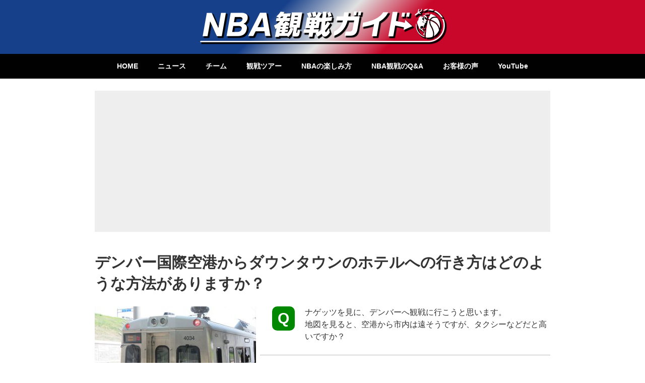

--- FILE ---
content_type: text/html; charset=utf-8
request_url: https://www.google.com/recaptcha/api2/aframe
body_size: 267
content:
<!DOCTYPE HTML><html><head><meta http-equiv="content-type" content="text/html; charset=UTF-8"></head><body><script nonce="FlPHdI00g5R_iHrsvWOQSA">/** Anti-fraud and anti-abuse applications only. See google.com/recaptcha */ try{var clients={'sodar':'https://pagead2.googlesyndication.com/pagead/sodar?'};window.addEventListener("message",function(a){try{if(a.source===window.parent){var b=JSON.parse(a.data);var c=clients[b['id']];if(c){var d=document.createElement('img');d.src=c+b['params']+'&rc='+(localStorage.getItem("rc::a")?sessionStorage.getItem("rc::b"):"");window.document.body.appendChild(d);sessionStorage.setItem("rc::e",parseInt(sessionStorage.getItem("rc::e")||0)+1);localStorage.setItem("rc::h",'1768989755529');}}}catch(b){}});window.parent.postMessage("_grecaptcha_ready", "*");}catch(b){}</script></body></html>